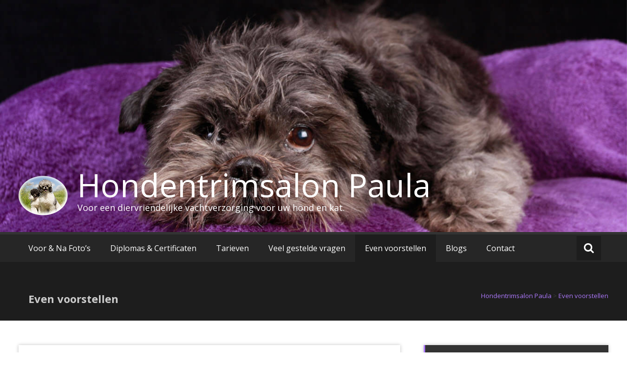

--- FILE ---
content_type: text/html; charset=UTF-8
request_url: https://hondentrimsalonpaula.nl/even-voorstellen/
body_size: 48181
content:
<!DOCTYPE html>
<html lang="nl-NL">
<head>
	<meta charset="UTF-8">
	<meta name="viewport" content="width=device-width, initial-scale=1">
	<link rel="profile" href="https://gmpg.org/xfn/11">

	<meta name='robots' content='index, follow, max-image-preview:large, max-snippet:-1, max-video-preview:-1' />

	<!-- This site is optimized with the Yoast SEO plugin v26.8 - https://yoast.com/product/yoast-seo-wordpress/ -->
	<title>Even voorstellen - Hondentrimsalon Paula Maassluis</title>
	<meta name="description" content="Paula is in het jaar 2000 begonnen met de opleiding hondentoiletteen in Bunnik en sindsdien dagelijks bezig met het knippen van honden en katten" />
	<link rel="canonical" href="https://hondentrimsalonpaula.nl/even-voorstellen/" />
	<meta property="og:locale" content="nl_NL" />
	<meta property="og:type" content="article" />
	<meta property="og:title" content="Even voorstellen - Hondentrimsalon Paula Maassluis" />
	<meta property="og:description" content="Paula is in het jaar 2000 begonnen met de opleiding hondentoiletteen in Bunnik en sindsdien dagelijks bezig met het knippen van honden en katten" />
	<meta property="og:url" content="https://hondentrimsalonpaula.nl/even-voorstellen/" />
	<meta property="og:site_name" content="Hondentrimsalon Paula" />
	<meta property="article:modified_time" content="2021-05-14T07:49:45+00:00" />
	<meta property="og:image" content="http://trimsalonpaula.nl/wp-content/uploads/2021/05/OudePandHondenTrimsalonPaula.jpeg" />
	<meta name="twitter:card" content="summary_large_image" />
	<meta name="twitter:label1" content="Geschatte leestijd" />
	<meta name="twitter:data1" content="1 minuut" />
	<script type="application/ld+json" class="yoast-schema-graph">{"@context":"https://schema.org","@graph":[{"@type":"WebPage","@id":"https://hondentrimsalonpaula.nl/even-voorstellen/","url":"https://hondentrimsalonpaula.nl/even-voorstellen/","name":"Even voorstellen - Hondentrimsalon Paula Maassluis","isPartOf":{"@id":"https://hondentrimsalonpaula.nl/#website"},"primaryImageOfPage":{"@id":"https://hondentrimsalonpaula.nl/even-voorstellen/#primaryimage"},"image":{"@id":"https://hondentrimsalonpaula.nl/even-voorstellen/#primaryimage"},"thumbnailUrl":"http://trimsalonpaula.nl/wp-content/uploads/2021/05/OudePandHondenTrimsalonPaula.jpeg","datePublished":"2021-05-09T09:44:40+00:00","dateModified":"2021-05-14T07:49:45+00:00","description":"Paula is in het jaar 2000 begonnen met de opleiding hondentoiletteen in Bunnik en sindsdien dagelijks bezig met het knippen van honden en katten","breadcrumb":{"@id":"https://hondentrimsalonpaula.nl/even-voorstellen/#breadcrumb"},"inLanguage":"nl-NL","potentialAction":[{"@type":"ReadAction","target":["https://hondentrimsalonpaula.nl/even-voorstellen/"]}]},{"@type":"ImageObject","inLanguage":"nl-NL","@id":"https://hondentrimsalonpaula.nl/even-voorstellen/#primaryimage","url":"http://trimsalonpaula.nl/wp-content/uploads/2021/05/OudePandHondenTrimsalonPaula.jpeg","contentUrl":"http://trimsalonpaula.nl/wp-content/uploads/2021/05/OudePandHondenTrimsalonPaula.jpeg"},{"@type":"BreadcrumbList","@id":"https://hondentrimsalonpaula.nl/even-voorstellen/#breadcrumb","itemListElement":[{"@type":"ListItem","position":1,"name":"Home","item":"https://hondentrimsalonpaula.nl/"},{"@type":"ListItem","position":2,"name":"Even voorstellen"}]},{"@type":"WebSite","@id":"https://hondentrimsalonpaula.nl/#website","url":"https://hondentrimsalonpaula.nl/","name":"Hondentrimsalon Paula","description":"Voor een diervriendelijke vachtverzorging voor uw hond en kat.","publisher":{"@id":"https://hondentrimsalonpaula.nl/#organization"},"potentialAction":[{"@type":"SearchAction","target":{"@type":"EntryPoint","urlTemplate":"https://hondentrimsalonpaula.nl/?s={search_term_string}"},"query-input":{"@type":"PropertyValueSpecification","valueRequired":true,"valueName":"search_term_string"}}],"inLanguage":"nl-NL"},{"@type":"Organization","@id":"https://hondentrimsalonpaula.nl/#organization","name":"Hondentrimsalon Paula","url":"https://hondentrimsalonpaula.nl/","logo":{"@type":"ImageObject","inLanguage":"nl-NL","@id":"https://hondentrimsalonpaula.nl/#/schema/logo/image/","url":"https://hondentrimsalonpaula.nl/wp-content/uploads/2021/05/Logo100x100.png","contentUrl":"https://hondentrimsalonpaula.nl/wp-content/uploads/2021/05/Logo100x100.png","width":100,"height":100,"caption":"Hondentrimsalon Paula"},"image":{"@id":"https://hondentrimsalonpaula.nl/#/schema/logo/image/"}}]}</script>
	<!-- / Yoast SEO plugin. -->


<link rel='dns-prefetch' href='//fonts.googleapis.com' />
<link rel="alternate" type="application/rss+xml" title="Hondentrimsalon Paula &raquo; feed" href="https://hondentrimsalonpaula.nl/feed/" />
<link rel="alternate" type="application/rss+xml" title="Hondentrimsalon Paula &raquo; reacties feed" href="https://hondentrimsalonpaula.nl/comments/feed/" />
<link rel="alternate" title="oEmbed (JSON)" type="application/json+oembed" href="https://hondentrimsalonpaula.nl/wp-json/oembed/1.0/embed?url=https%3A%2F%2Fhondentrimsalonpaula.nl%2Feven-voorstellen%2F" />
<link rel="alternate" title="oEmbed (XML)" type="text/xml+oembed" href="https://hondentrimsalonpaula.nl/wp-json/oembed/1.0/embed?url=https%3A%2F%2Fhondentrimsalonpaula.nl%2Feven-voorstellen%2F&#038;format=xml" />
<style id='wp-img-auto-sizes-contain-inline-css' type='text/css'>
img:is([sizes=auto i],[sizes^="auto," i]){contain-intrinsic-size:3000px 1500px}
/*# sourceURL=wp-img-auto-sizes-contain-inline-css */
</style>
<style id='wp-emoji-styles-inline-css' type='text/css'>

	img.wp-smiley, img.emoji {
		display: inline !important;
		border: none !important;
		box-shadow: none !important;
		height: 1em !important;
		width: 1em !important;
		margin: 0 0.07em !important;
		vertical-align: -0.1em !important;
		background: none !important;
		padding: 0 !important;
	}
/*# sourceURL=wp-emoji-styles-inline-css */
</style>
<style id='wp-block-library-inline-css' type='text/css'>
:root{--wp-block-synced-color:#7a00df;--wp-block-synced-color--rgb:122,0,223;--wp-bound-block-color:var(--wp-block-synced-color);--wp-editor-canvas-background:#ddd;--wp-admin-theme-color:#007cba;--wp-admin-theme-color--rgb:0,124,186;--wp-admin-theme-color-darker-10:#006ba1;--wp-admin-theme-color-darker-10--rgb:0,107,160.5;--wp-admin-theme-color-darker-20:#005a87;--wp-admin-theme-color-darker-20--rgb:0,90,135;--wp-admin-border-width-focus:2px}@media (min-resolution:192dpi){:root{--wp-admin-border-width-focus:1.5px}}.wp-element-button{cursor:pointer}:root .has-very-light-gray-background-color{background-color:#eee}:root .has-very-dark-gray-background-color{background-color:#313131}:root .has-very-light-gray-color{color:#eee}:root .has-very-dark-gray-color{color:#313131}:root .has-vivid-green-cyan-to-vivid-cyan-blue-gradient-background{background:linear-gradient(135deg,#00d084,#0693e3)}:root .has-purple-crush-gradient-background{background:linear-gradient(135deg,#34e2e4,#4721fb 50%,#ab1dfe)}:root .has-hazy-dawn-gradient-background{background:linear-gradient(135deg,#faaca8,#dad0ec)}:root .has-subdued-olive-gradient-background{background:linear-gradient(135deg,#fafae1,#67a671)}:root .has-atomic-cream-gradient-background{background:linear-gradient(135deg,#fdd79a,#004a59)}:root .has-nightshade-gradient-background{background:linear-gradient(135deg,#330968,#31cdcf)}:root .has-midnight-gradient-background{background:linear-gradient(135deg,#020381,#2874fc)}:root{--wp--preset--font-size--normal:16px;--wp--preset--font-size--huge:42px}.has-regular-font-size{font-size:1em}.has-larger-font-size{font-size:2.625em}.has-normal-font-size{font-size:var(--wp--preset--font-size--normal)}.has-huge-font-size{font-size:var(--wp--preset--font-size--huge)}.has-text-align-center{text-align:center}.has-text-align-left{text-align:left}.has-text-align-right{text-align:right}.has-fit-text{white-space:nowrap!important}#end-resizable-editor-section{display:none}.aligncenter{clear:both}.items-justified-left{justify-content:flex-start}.items-justified-center{justify-content:center}.items-justified-right{justify-content:flex-end}.items-justified-space-between{justify-content:space-between}.screen-reader-text{border:0;clip-path:inset(50%);height:1px;margin:-1px;overflow:hidden;padding:0;position:absolute;width:1px;word-wrap:normal!important}.screen-reader-text:focus{background-color:#ddd;clip-path:none;color:#444;display:block;font-size:1em;height:auto;left:5px;line-height:normal;padding:15px 23px 14px;text-decoration:none;top:5px;width:auto;z-index:100000}html :where(.has-border-color){border-style:solid}html :where([style*=border-top-color]){border-top-style:solid}html :where([style*=border-right-color]){border-right-style:solid}html :where([style*=border-bottom-color]){border-bottom-style:solid}html :where([style*=border-left-color]){border-left-style:solid}html :where([style*=border-width]){border-style:solid}html :where([style*=border-top-width]){border-top-style:solid}html :where([style*=border-right-width]){border-right-style:solid}html :where([style*=border-bottom-width]){border-bottom-style:solid}html :where([style*=border-left-width]){border-left-style:solid}html :where(img[class*=wp-image-]){height:auto;max-width:100%}:where(figure){margin:0 0 1em}html :where(.is-position-sticky){--wp-admin--admin-bar--position-offset:var(--wp-admin--admin-bar--height,0px)}@media screen and (max-width:600px){html :where(.is-position-sticky){--wp-admin--admin-bar--position-offset:0px}}

/*# sourceURL=wp-block-library-inline-css */
</style><style id='wp-block-image-inline-css' type='text/css'>
.wp-block-image>a,.wp-block-image>figure>a{display:inline-block}.wp-block-image img{box-sizing:border-box;height:auto;max-width:100%;vertical-align:bottom}@media not (prefers-reduced-motion){.wp-block-image img.hide{visibility:hidden}.wp-block-image img.show{animation:show-content-image .4s}}.wp-block-image[style*=border-radius] img,.wp-block-image[style*=border-radius]>a{border-radius:inherit}.wp-block-image.has-custom-border img{box-sizing:border-box}.wp-block-image.aligncenter{text-align:center}.wp-block-image.alignfull>a,.wp-block-image.alignwide>a{width:100%}.wp-block-image.alignfull img,.wp-block-image.alignwide img{height:auto;width:100%}.wp-block-image .aligncenter,.wp-block-image .alignleft,.wp-block-image .alignright,.wp-block-image.aligncenter,.wp-block-image.alignleft,.wp-block-image.alignright{display:table}.wp-block-image .aligncenter>figcaption,.wp-block-image .alignleft>figcaption,.wp-block-image .alignright>figcaption,.wp-block-image.aligncenter>figcaption,.wp-block-image.alignleft>figcaption,.wp-block-image.alignright>figcaption{caption-side:bottom;display:table-caption}.wp-block-image .alignleft{float:left;margin:.5em 1em .5em 0}.wp-block-image .alignright{float:right;margin:.5em 0 .5em 1em}.wp-block-image .aligncenter{margin-left:auto;margin-right:auto}.wp-block-image :where(figcaption){margin-bottom:1em;margin-top:.5em}.wp-block-image.is-style-circle-mask img{border-radius:9999px}@supports ((-webkit-mask-image:none) or (mask-image:none)) or (-webkit-mask-image:none){.wp-block-image.is-style-circle-mask img{border-radius:0;-webkit-mask-image:url('data:image/svg+xml;utf8,<svg viewBox="0 0 100 100" xmlns="http://www.w3.org/2000/svg"><circle cx="50" cy="50" r="50"/></svg>');mask-image:url('data:image/svg+xml;utf8,<svg viewBox="0 0 100 100" xmlns="http://www.w3.org/2000/svg"><circle cx="50" cy="50" r="50"/></svg>');mask-mode:alpha;-webkit-mask-position:center;mask-position:center;-webkit-mask-repeat:no-repeat;mask-repeat:no-repeat;-webkit-mask-size:contain;mask-size:contain}}:root :where(.wp-block-image.is-style-rounded img,.wp-block-image .is-style-rounded img){border-radius:9999px}.wp-block-image figure{margin:0}.wp-lightbox-container{display:flex;flex-direction:column;position:relative}.wp-lightbox-container img{cursor:zoom-in}.wp-lightbox-container img:hover+button{opacity:1}.wp-lightbox-container button{align-items:center;backdrop-filter:blur(16px) saturate(180%);background-color:#5a5a5a40;border:none;border-radius:4px;cursor:zoom-in;display:flex;height:20px;justify-content:center;opacity:0;padding:0;position:absolute;right:16px;text-align:center;top:16px;width:20px;z-index:100}@media not (prefers-reduced-motion){.wp-lightbox-container button{transition:opacity .2s ease}}.wp-lightbox-container button:focus-visible{outline:3px auto #5a5a5a40;outline:3px auto -webkit-focus-ring-color;outline-offset:3px}.wp-lightbox-container button:hover{cursor:pointer;opacity:1}.wp-lightbox-container button:focus{opacity:1}.wp-lightbox-container button:focus,.wp-lightbox-container button:hover,.wp-lightbox-container button:not(:hover):not(:active):not(.has-background){background-color:#5a5a5a40;border:none}.wp-lightbox-overlay{box-sizing:border-box;cursor:zoom-out;height:100vh;left:0;overflow:hidden;position:fixed;top:0;visibility:hidden;width:100%;z-index:100000}.wp-lightbox-overlay .close-button{align-items:center;cursor:pointer;display:flex;justify-content:center;min-height:40px;min-width:40px;padding:0;position:absolute;right:calc(env(safe-area-inset-right) + 16px);top:calc(env(safe-area-inset-top) + 16px);z-index:5000000}.wp-lightbox-overlay .close-button:focus,.wp-lightbox-overlay .close-button:hover,.wp-lightbox-overlay .close-button:not(:hover):not(:active):not(.has-background){background:none;border:none}.wp-lightbox-overlay .lightbox-image-container{height:var(--wp--lightbox-container-height);left:50%;overflow:hidden;position:absolute;top:50%;transform:translate(-50%,-50%);transform-origin:top left;width:var(--wp--lightbox-container-width);z-index:9999999999}.wp-lightbox-overlay .wp-block-image{align-items:center;box-sizing:border-box;display:flex;height:100%;justify-content:center;margin:0;position:relative;transform-origin:0 0;width:100%;z-index:3000000}.wp-lightbox-overlay .wp-block-image img{height:var(--wp--lightbox-image-height);min-height:var(--wp--lightbox-image-height);min-width:var(--wp--lightbox-image-width);width:var(--wp--lightbox-image-width)}.wp-lightbox-overlay .wp-block-image figcaption{display:none}.wp-lightbox-overlay button{background:none;border:none}.wp-lightbox-overlay .scrim{background-color:#fff;height:100%;opacity:.9;position:absolute;width:100%;z-index:2000000}.wp-lightbox-overlay.active{visibility:visible}@media not (prefers-reduced-motion){.wp-lightbox-overlay.active{animation:turn-on-visibility .25s both}.wp-lightbox-overlay.active img{animation:turn-on-visibility .35s both}.wp-lightbox-overlay.show-closing-animation:not(.active){animation:turn-off-visibility .35s both}.wp-lightbox-overlay.show-closing-animation:not(.active) img{animation:turn-off-visibility .25s both}.wp-lightbox-overlay.zoom.active{animation:none;opacity:1;visibility:visible}.wp-lightbox-overlay.zoom.active .lightbox-image-container{animation:lightbox-zoom-in .4s}.wp-lightbox-overlay.zoom.active .lightbox-image-container img{animation:none}.wp-lightbox-overlay.zoom.active .scrim{animation:turn-on-visibility .4s forwards}.wp-lightbox-overlay.zoom.show-closing-animation:not(.active){animation:none}.wp-lightbox-overlay.zoom.show-closing-animation:not(.active) .lightbox-image-container{animation:lightbox-zoom-out .4s}.wp-lightbox-overlay.zoom.show-closing-animation:not(.active) .lightbox-image-container img{animation:none}.wp-lightbox-overlay.zoom.show-closing-animation:not(.active) .scrim{animation:turn-off-visibility .4s forwards}}@keyframes show-content-image{0%{visibility:hidden}99%{visibility:hidden}to{visibility:visible}}@keyframes turn-on-visibility{0%{opacity:0}to{opacity:1}}@keyframes turn-off-visibility{0%{opacity:1;visibility:visible}99%{opacity:0;visibility:visible}to{opacity:0;visibility:hidden}}@keyframes lightbox-zoom-in{0%{transform:translate(calc((-100vw + var(--wp--lightbox-scrollbar-width))/2 + var(--wp--lightbox-initial-left-position)),calc(-50vh + var(--wp--lightbox-initial-top-position))) scale(var(--wp--lightbox-scale))}to{transform:translate(-50%,-50%) scale(1)}}@keyframes lightbox-zoom-out{0%{transform:translate(-50%,-50%) scale(1);visibility:visible}99%{visibility:visible}to{transform:translate(calc((-100vw + var(--wp--lightbox-scrollbar-width))/2 + var(--wp--lightbox-initial-left-position)),calc(-50vh + var(--wp--lightbox-initial-top-position))) scale(var(--wp--lightbox-scale));visibility:hidden}}
/*# sourceURL=https://hondentrimsalonpaula.nl/wp-includes/blocks/image/style.min.css */
</style>
<style id='wp-block-paragraph-inline-css' type='text/css'>
.is-small-text{font-size:.875em}.is-regular-text{font-size:1em}.is-large-text{font-size:2.25em}.is-larger-text{font-size:3em}.has-drop-cap:not(:focus):first-letter{float:left;font-size:8.4em;font-style:normal;font-weight:100;line-height:.68;margin:.05em .1em 0 0;text-transform:uppercase}body.rtl .has-drop-cap:not(:focus):first-letter{float:none;margin-left:.1em}p.has-drop-cap.has-background{overflow:hidden}:root :where(p.has-background){padding:1.25em 2.375em}:where(p.has-text-color:not(.has-link-color)) a{color:inherit}p.has-text-align-left[style*="writing-mode:vertical-lr"],p.has-text-align-right[style*="writing-mode:vertical-rl"]{rotate:180deg}
/*# sourceURL=https://hondentrimsalonpaula.nl/wp-includes/blocks/paragraph/style.min.css */
</style>
<style id='global-styles-inline-css' type='text/css'>
:root{--wp--preset--aspect-ratio--square: 1;--wp--preset--aspect-ratio--4-3: 4/3;--wp--preset--aspect-ratio--3-4: 3/4;--wp--preset--aspect-ratio--3-2: 3/2;--wp--preset--aspect-ratio--2-3: 2/3;--wp--preset--aspect-ratio--16-9: 16/9;--wp--preset--aspect-ratio--9-16: 9/16;--wp--preset--color--black: #000000;--wp--preset--color--cyan-bluish-gray: #abb8c3;--wp--preset--color--white: #ffffff;--wp--preset--color--pale-pink: #f78da7;--wp--preset--color--vivid-red: #cf2e2e;--wp--preset--color--luminous-vivid-orange: #ff6900;--wp--preset--color--luminous-vivid-amber: #fcb900;--wp--preset--color--light-green-cyan: #7bdcb5;--wp--preset--color--vivid-green-cyan: #00d084;--wp--preset--color--pale-cyan-blue: #8ed1fc;--wp--preset--color--vivid-cyan-blue: #0693e3;--wp--preset--color--vivid-purple: #9b51e0;--wp--preset--gradient--vivid-cyan-blue-to-vivid-purple: linear-gradient(135deg,rgb(6,147,227) 0%,rgb(155,81,224) 100%);--wp--preset--gradient--light-green-cyan-to-vivid-green-cyan: linear-gradient(135deg,rgb(122,220,180) 0%,rgb(0,208,130) 100%);--wp--preset--gradient--luminous-vivid-amber-to-luminous-vivid-orange: linear-gradient(135deg,rgb(252,185,0) 0%,rgb(255,105,0) 100%);--wp--preset--gradient--luminous-vivid-orange-to-vivid-red: linear-gradient(135deg,rgb(255,105,0) 0%,rgb(207,46,46) 100%);--wp--preset--gradient--very-light-gray-to-cyan-bluish-gray: linear-gradient(135deg,rgb(238,238,238) 0%,rgb(169,184,195) 100%);--wp--preset--gradient--cool-to-warm-spectrum: linear-gradient(135deg,rgb(74,234,220) 0%,rgb(151,120,209) 20%,rgb(207,42,186) 40%,rgb(238,44,130) 60%,rgb(251,105,98) 80%,rgb(254,248,76) 100%);--wp--preset--gradient--blush-light-purple: linear-gradient(135deg,rgb(255,206,236) 0%,rgb(152,150,240) 100%);--wp--preset--gradient--blush-bordeaux: linear-gradient(135deg,rgb(254,205,165) 0%,rgb(254,45,45) 50%,rgb(107,0,62) 100%);--wp--preset--gradient--luminous-dusk: linear-gradient(135deg,rgb(255,203,112) 0%,rgb(199,81,192) 50%,rgb(65,88,208) 100%);--wp--preset--gradient--pale-ocean: linear-gradient(135deg,rgb(255,245,203) 0%,rgb(182,227,212) 50%,rgb(51,167,181) 100%);--wp--preset--gradient--electric-grass: linear-gradient(135deg,rgb(202,248,128) 0%,rgb(113,206,126) 100%);--wp--preset--gradient--midnight: linear-gradient(135deg,rgb(2,3,129) 0%,rgb(40,116,252) 100%);--wp--preset--font-size--small: 13px;--wp--preset--font-size--medium: 20px;--wp--preset--font-size--large: 36px;--wp--preset--font-size--x-large: 42px;--wp--preset--spacing--20: 0.44rem;--wp--preset--spacing--30: 0.67rem;--wp--preset--spacing--40: 1rem;--wp--preset--spacing--50: 1.5rem;--wp--preset--spacing--60: 2.25rem;--wp--preset--spacing--70: 3.38rem;--wp--preset--spacing--80: 5.06rem;--wp--preset--shadow--natural: 6px 6px 9px rgba(0, 0, 0, 0.2);--wp--preset--shadow--deep: 12px 12px 50px rgba(0, 0, 0, 0.4);--wp--preset--shadow--sharp: 6px 6px 0px rgba(0, 0, 0, 0.2);--wp--preset--shadow--outlined: 6px 6px 0px -3px rgb(255, 255, 255), 6px 6px rgb(0, 0, 0);--wp--preset--shadow--crisp: 6px 6px 0px rgb(0, 0, 0);}:where(.is-layout-flex){gap: 0.5em;}:where(.is-layout-grid){gap: 0.5em;}body .is-layout-flex{display: flex;}.is-layout-flex{flex-wrap: wrap;align-items: center;}.is-layout-flex > :is(*, div){margin: 0;}body .is-layout-grid{display: grid;}.is-layout-grid > :is(*, div){margin: 0;}:where(.wp-block-columns.is-layout-flex){gap: 2em;}:where(.wp-block-columns.is-layout-grid){gap: 2em;}:where(.wp-block-post-template.is-layout-flex){gap: 1.25em;}:where(.wp-block-post-template.is-layout-grid){gap: 1.25em;}.has-black-color{color: var(--wp--preset--color--black) !important;}.has-cyan-bluish-gray-color{color: var(--wp--preset--color--cyan-bluish-gray) !important;}.has-white-color{color: var(--wp--preset--color--white) !important;}.has-pale-pink-color{color: var(--wp--preset--color--pale-pink) !important;}.has-vivid-red-color{color: var(--wp--preset--color--vivid-red) !important;}.has-luminous-vivid-orange-color{color: var(--wp--preset--color--luminous-vivid-orange) !important;}.has-luminous-vivid-amber-color{color: var(--wp--preset--color--luminous-vivid-amber) !important;}.has-light-green-cyan-color{color: var(--wp--preset--color--light-green-cyan) !important;}.has-vivid-green-cyan-color{color: var(--wp--preset--color--vivid-green-cyan) !important;}.has-pale-cyan-blue-color{color: var(--wp--preset--color--pale-cyan-blue) !important;}.has-vivid-cyan-blue-color{color: var(--wp--preset--color--vivid-cyan-blue) !important;}.has-vivid-purple-color{color: var(--wp--preset--color--vivid-purple) !important;}.has-black-background-color{background-color: var(--wp--preset--color--black) !important;}.has-cyan-bluish-gray-background-color{background-color: var(--wp--preset--color--cyan-bluish-gray) !important;}.has-white-background-color{background-color: var(--wp--preset--color--white) !important;}.has-pale-pink-background-color{background-color: var(--wp--preset--color--pale-pink) !important;}.has-vivid-red-background-color{background-color: var(--wp--preset--color--vivid-red) !important;}.has-luminous-vivid-orange-background-color{background-color: var(--wp--preset--color--luminous-vivid-orange) !important;}.has-luminous-vivid-amber-background-color{background-color: var(--wp--preset--color--luminous-vivid-amber) !important;}.has-light-green-cyan-background-color{background-color: var(--wp--preset--color--light-green-cyan) !important;}.has-vivid-green-cyan-background-color{background-color: var(--wp--preset--color--vivid-green-cyan) !important;}.has-pale-cyan-blue-background-color{background-color: var(--wp--preset--color--pale-cyan-blue) !important;}.has-vivid-cyan-blue-background-color{background-color: var(--wp--preset--color--vivid-cyan-blue) !important;}.has-vivid-purple-background-color{background-color: var(--wp--preset--color--vivid-purple) !important;}.has-black-border-color{border-color: var(--wp--preset--color--black) !important;}.has-cyan-bluish-gray-border-color{border-color: var(--wp--preset--color--cyan-bluish-gray) !important;}.has-white-border-color{border-color: var(--wp--preset--color--white) !important;}.has-pale-pink-border-color{border-color: var(--wp--preset--color--pale-pink) !important;}.has-vivid-red-border-color{border-color: var(--wp--preset--color--vivid-red) !important;}.has-luminous-vivid-orange-border-color{border-color: var(--wp--preset--color--luminous-vivid-orange) !important;}.has-luminous-vivid-amber-border-color{border-color: var(--wp--preset--color--luminous-vivid-amber) !important;}.has-light-green-cyan-border-color{border-color: var(--wp--preset--color--light-green-cyan) !important;}.has-vivid-green-cyan-border-color{border-color: var(--wp--preset--color--vivid-green-cyan) !important;}.has-pale-cyan-blue-border-color{border-color: var(--wp--preset--color--pale-cyan-blue) !important;}.has-vivid-cyan-blue-border-color{border-color: var(--wp--preset--color--vivid-cyan-blue) !important;}.has-vivid-purple-border-color{border-color: var(--wp--preset--color--vivid-purple) !important;}.has-vivid-cyan-blue-to-vivid-purple-gradient-background{background: var(--wp--preset--gradient--vivid-cyan-blue-to-vivid-purple) !important;}.has-light-green-cyan-to-vivid-green-cyan-gradient-background{background: var(--wp--preset--gradient--light-green-cyan-to-vivid-green-cyan) !important;}.has-luminous-vivid-amber-to-luminous-vivid-orange-gradient-background{background: var(--wp--preset--gradient--luminous-vivid-amber-to-luminous-vivid-orange) !important;}.has-luminous-vivid-orange-to-vivid-red-gradient-background{background: var(--wp--preset--gradient--luminous-vivid-orange-to-vivid-red) !important;}.has-very-light-gray-to-cyan-bluish-gray-gradient-background{background: var(--wp--preset--gradient--very-light-gray-to-cyan-bluish-gray) !important;}.has-cool-to-warm-spectrum-gradient-background{background: var(--wp--preset--gradient--cool-to-warm-spectrum) !important;}.has-blush-light-purple-gradient-background{background: var(--wp--preset--gradient--blush-light-purple) !important;}.has-blush-bordeaux-gradient-background{background: var(--wp--preset--gradient--blush-bordeaux) !important;}.has-luminous-dusk-gradient-background{background: var(--wp--preset--gradient--luminous-dusk) !important;}.has-pale-ocean-gradient-background{background: var(--wp--preset--gradient--pale-ocean) !important;}.has-electric-grass-gradient-background{background: var(--wp--preset--gradient--electric-grass) !important;}.has-midnight-gradient-background{background: var(--wp--preset--gradient--midnight) !important;}.has-small-font-size{font-size: var(--wp--preset--font-size--small) !important;}.has-medium-font-size{font-size: var(--wp--preset--font-size--medium) !important;}.has-large-font-size{font-size: var(--wp--preset--font-size--large) !important;}.has-x-large-font-size{font-size: var(--wp--preset--font-size--x-large) !important;}
/*# sourceURL=global-styles-inline-css */
</style>

<style id='classic-theme-styles-inline-css' type='text/css'>
/*! This file is auto-generated */
.wp-block-button__link{color:#fff;background-color:#32373c;border-radius:9999px;box-shadow:none;text-decoration:none;padding:calc(.667em + 2px) calc(1.333em + 2px);font-size:1.125em}.wp-block-file__button{background:#32373c;color:#fff;text-decoration:none}
/*# sourceURL=/wp-includes/css/classic-themes.min.css */
</style>
<link rel='stylesheet' id='dashicons-css' href='https://hondentrimsalonpaula.nl/wp-includes/css/dashicons.min.css?ver=6.9' type='text/css' media='all' />
<link rel='stylesheet' id='everest-forms-general-css' href='https://hondentrimsalonpaula.nl/wp-content/plugins/everest-forms/assets/css/everest-forms.css?ver=3.4.1' type='text/css' media='all' />
<link rel='stylesheet' id='jquery-intl-tel-input-css' href='https://hondentrimsalonpaula.nl/wp-content/plugins/everest-forms/assets/css/intlTelInput.css?ver=3.4.1' type='text/css' media='all' />
<link rel='stylesheet' id='masonic-style-css' href='https://hondentrimsalonpaula.nl/wp-content/themes/masonic/style.css?ver=6.9' type='text/css' media='all' />
<link rel='stylesheet' id='masonic-google-fonts-css' href='//fonts.googleapis.com/css?family=Open+Sans%3A400%2C300italic%2C700&#038;display=swap&#038;ver=6.9' type='text/css' media='all' />
<link rel='stylesheet' id='masonic-font-awesome-css' href='https://hondentrimsalonpaula.nl/wp-content/themes/masonic/font-awesome/css/font-awesome.min.css?ver=6.9' type='text/css' media='all' />
<!--n2css--><!--n2js--><script type="text/javascript" src="https://hondentrimsalonpaula.nl/wp-content/plugins/strato-assistant/js/cookies.js?ver=6.9" id="strato-assistant-wp-cookies-js"></script>
<script type="text/javascript" src="https://hondentrimsalonpaula.nl/wp-includes/js/jquery/jquery.min.js?ver=3.7.1" id="jquery-core-js"></script>
<script type="text/javascript" src="https://hondentrimsalonpaula.nl/wp-includes/js/jquery/jquery-migrate.min.js?ver=3.4.1" id="jquery-migrate-js"></script>
<link rel="https://api.w.org/" href="https://hondentrimsalonpaula.nl/wp-json/" /><link rel="alternate" title="JSON" type="application/json" href="https://hondentrimsalonpaula.nl/wp-json/wp/v2/pages/137" /><link rel="EditURI" type="application/rsd+xml" title="RSD" href="https://hondentrimsalonpaula.nl/xmlrpc.php?rsd" />
<meta name="generator" content="WordPress 6.9" />
<meta name="generator" content="Everest Forms 3.4.1" />
<link rel='shortlink' href='https://hondentrimsalonpaula.nl/?p=137' />
   <style type="text/css">
	     blockquote { border-left: 2px solid #ad79fc; }
           .post-header .entry-author, .post-header .entry-standard, .post-header .entry-date, .post-header .entry-tag { color: #ad79fc; }
           .entry-author, .entry-standard, .entry-date { color: #ad79fc; }
           a:hover { color: #ad79fc; }
           .widget_recent_entries li:before, .widget_recent_comments li:before { color: #ad79fc; }
           .underline { background: none repeat scroll 0 0 #ad79fc; }
           .widget-title { border-left: 3px solid #ad79fc; }
           .sticky { border: 1px solid #ad79fc; }
           .footer-background { border-top: 5px solid #ad79fc; }
           .site-title a:hover { color: #ad79fc; }
           button, input[type="button"], input[type="reset"], input[type="submit"] { background: none repeat scroll 0 0 #ad79fc; }
           .breadcrums span { color: #ad79fc; }
           .button:hover { color: #ad79fc; }
           .catagory-type a:hover { color: #ad79fc; }
           .copyright a span { color: #ad79fc; }
           button:hover, input[type="button"]:hover, input[type="reset"]:hover, input[type="submit"]:hover { color: #ad79fc; }
           .widget_rss li a:hover { color: #ad79fc; }
           @media screen and (max-width: 768px) { nav li:hover ul li a:hover, nav li a:hover { background: #ad79fc; } }
           .entry-date a .entry-date:hover { color: #ad79fc; }
           .wp-pagenavi a, .wp-pagenavi span { border: 1px solid #ad79fc; }
           </style>
         <style type="text/css">
                  .site-title a,
            .site-description {
               color: #ffffff;
            }
            </style>
      <link rel="icon" href="https://hondentrimsalonpaula.nl/wp-content/uploads/2021/05/cropped-LogoPaula-32x32.jpeg" sizes="32x32" />
<link rel="icon" href="https://hondentrimsalonpaula.nl/wp-content/uploads/2021/05/cropped-LogoPaula-192x192.jpeg" sizes="192x192" />
<link rel="apple-touch-icon" href="https://hondentrimsalonpaula.nl/wp-content/uploads/2021/05/cropped-LogoPaula-180x180.jpeg" />
<meta name="msapplication-TileImage" content="https://hondentrimsalonpaula.nl/wp-content/uploads/2021/05/cropped-LogoPaula-270x270.jpeg" />
		<style type="text/css" id="wp-custom-css">
			.button {
	color:#8f018c;
}
.tg-one-third p a {
		color:#ad79fc;
}
.angled-background{
	display:none
}
.copyright{
	display:none
}

.underline{
	display:none
}		</style>
		</head>

<body class="wp-singular page-template-default page page-id-137 wp-custom-logo wp-theme-masonic everest-forms-no-js">


<div id="page" class="hfeed site">
	<a class="skip-link screen-reader-text" href="#container">Ga naar de inhoud</a>

	<header id="masthead" class="site-header clear">

		<div class="header-image">
			<div id="wp-custom-header" class="wp-custom-header"><figure><img src="https://hondentrimsalonpaula.nl/wp-content/uploads/2021/05/DiegoBesteHondTerWereldRIP.jpg" width="1350" height="500" alt="Hondentrimsalon Paula"><div class="angled-background"></div></figure></div>		</div> <!-- .header-image -->

		<div class="site-branding clear">
			<div class="wrapper site-header-text clear">

				<div class="logo-img-holder ">

					<a href="https://hondentrimsalonpaula.nl/" class="custom-logo-link" rel="home"><img width="100" height="100" src="https://hondentrimsalonpaula.nl/wp-content/uploads/2021/05/Logo100x100.png" class="custom-logo" alt="Hondentrimsalon Paula" decoding="async" /></a>				</div>

				<div class="main-header">
											<h3 class="site-title">
							<a href="https://hondentrimsalonpaula.nl/" rel="home">Hondentrimsalon Paula</a>
						</h3>
																<p class="site-description">Voor een diervriendelijke vachtverzorging voor uw hond en kat.</p>
									</div>
			</div>
		</div><!-- .site-branding -->

		<nav class="navigation clear" id="site-navigation">
			<input type="checkbox" id="masonic-toggle" name="masonic-toggle" />
			<label for="masonic-toggle" id="masonic-toggle-label" class="fa fa-navicon fa-2x"></label>
			<div class="wrapper clear" id="masonic">
				<ul id="menu-primary-menu" class="menu nav-menu wrapper clear"><li id="menu-item-499" class="menu-item menu-item-type-custom menu-item-object-custom menu-item-has-children menu-item-499"><a href="#">Voor &#038; Na Foto&#8217;s</a>
<ul class="sub-menu">
	<li id="menu-item-497" class="menu-item menu-item-type-post_type menu-item-object-post menu-item-497"><a href="https://hondentrimsalonpaula.nl/voor-en-na-fotos-i/getrimde-honden/">Voor &#038; Na: Geplukt</a></li>
	<li id="menu-item-498" class="menu-item menu-item-type-post_type menu-item-object-post menu-item-498"><a href="https://hondentrimsalonpaula.nl/voor-en-na-fotos-i/hand-geknipt/">Voor &#038; Na: Hand geknipt</a></li>
	<li id="menu-item-495" class="menu-item menu-item-type-post_type menu-item-object-post menu-item-495"><a href="https://hondentrimsalonpaula.nl/voor-en-na-fotos-i/voor-en-na-fotos-ii/">Voor &#038; Na: De leukste!</a></li>
</ul>
</li>
<li id="menu-item-496" class="menu-item menu-item-type-post_type menu-item-object-post menu-item-496"><a href="https://hondentrimsalonpaula.nl/overige-informatie/diplomas-certificaten/">Diplomas &#038; Certificaten</a></li>
<li id="menu-item-171" class="menu-item menu-item-type-post_type menu-item-object-page menu-item-171"><a href="https://hondentrimsalonpaula.nl/tarieven/">Tarieven</a></li>
<li id="menu-item-302" class="menu-item menu-item-type-post_type menu-item-object-page menu-item-has-children menu-item-302"><a href="https://hondentrimsalonpaula.nl/veel-gestelde-vragen/">Veel gestelde vragen</a>
<ul class="sub-menu">
	<li id="menu-item-411" class="menu-item menu-item-type-post_type menu-item-object-page menu-item-411"><a href="https://hondentrimsalonpaula.nl/wat-voor-trimbehandeling-is-beste-voor-uw-hond/">Trimbehandeling op maat</a></li>
	<li id="menu-item-412" class="menu-item menu-item-type-post_type menu-item-object-page menu-item-412"><a href="https://hondentrimsalonpaula.nl/puppys-uurtje/">Puppy’s eerste bezoek aan de kapper</a></li>
	<li id="menu-item-410" class="menu-item menu-item-type-post_type menu-item-object-page menu-item-410"><a href="https://hondentrimsalonpaula.nl/nieuwbouw-trimsalon/">Nieuwbouw Trimsalon</a></li>
</ul>
</li>
<li id="menu-item-173" class="menu-item menu-item-type-post_type menu-item-object-page current-menu-item page_item page-item-137 current_page_item menu-item-173"><a href="https://hondentrimsalonpaula.nl/even-voorstellen/" aria-current="page">Even voorstellen</a></li>
<li id="menu-item-325" class="menu-item menu-item-type-custom menu-item-object-custom menu-item-325"><a href="/category/alles/">Blogs</a></li>
<li id="menu-item-126" class="menu-item menu-item-type-post_type menu-item-object-page menu-item-126"><a href="https://hondentrimsalonpaula.nl/contact/">Contact</a></li>
</ul>									<div id="sb-search" class="sb-search">
						<span class="sb-icon-search"><i class="fa fa-search"></i></span>
					</div>
							</div>
							<div id="sb-search-res" class="sb-search-res">
					<span class="sb-icon-search"><i class="fa fa-search"></i></span>
				</div>
					</nav><!-- #site-navigation -->

		<div class="inner-wrap masonic-search-toggle">
			
<form role="search" method="get" class="searchform clear" action="https://hondentrimsalonpaula.nl/">
   <div class="masonic-search">
      <label class="screen-reader-text">Zoek naar:</label>
      <input type="text" value="" name="s" placeholder="Type en druk op enter..." />
   </div>
</form>		</div>

					<div class="blog-header clear">
				<article class="wrapper">
					<div class="blog-site-title">
																					<h1>Even voorstellen</h1>
																		</div>

											<div class="breadcrums" xmlns:v="http://rdf.data-vocabulary.org/#">
							<span property="itemListElement" typeof="ListItem"><a property="item" typeof="WebPage" title="Ga naar Hondentrimsalon Paula." href="https://hondentrimsalonpaula.nl" class="home" ><span property="name">Hondentrimsalon Paula</span></a><meta property="position" content="1"></span> &gt; <span property="itemListElement" typeof="ListItem"><span property="name" class="post post-page current-item">Even voorstellen</span><meta property="url" content="https://hondentrimsalonpaula.nl/even-voorstellen/"><meta property="position" content="2"></span>						</div>
					
				</article>
			</div>
			</header><!-- #masthead -->

<div class="site-content">
   <div id="container" class="wrapper clear">
      <div class="primary">

         
            
<article id="post-137" class="blog-post post-137 page type-page status-publish hentry">

   <div class="entry-content">
      <div class="underline"></div>
      <hr>
      
<figure class="wp-block-image size-large"><img decoding="async" width="950" height="602" src="http://trimsalonpaula.nl/wp-content/uploads/2021/05/OudePandHondenTrimsalonPaula.jpeg" alt="" class="wp-image-138" srcset="https://hondentrimsalonpaula.nl/wp-content/uploads/2021/05/OudePandHondenTrimsalonPaula.jpeg 950w, https://hondentrimsalonpaula.nl/wp-content/uploads/2021/05/OudePandHondenTrimsalonPaula-300x190.jpeg 300w, https://hondentrimsalonpaula.nl/wp-content/uploads/2021/05/OudePandHondenTrimsalonPaula-768x487.jpeg 768w" sizes="(max-width: 950px) 100vw, 950px" /></figure>



<p>Paula is in het jaar 2000 begonnen met de opleiding hondentoiletteen in Bunnik.</p>



<p>Om de theorie in de praktijk te brengen heeft Paula stage gelopen in een trimsalon in Den Haag.In 2003 was het dan zover om een diploma overhandigd te krijgen.</p>



<p>Na 3 jaar nog te werken bij een trimster in Maassluis. Werd het eindelijk tijd voor een eigen trimsalon die Paula startte in Delft.Na 8 jaar in Delft te hebben getrimd is Paula toch weer in 2013 in Maassluis gaan trimmen daar waar ze toen is begonnen het was haar wens om ooit in Maassluis haar trimsalon te starten en nu is het zover om helemaal voor Maassluis te gaan . Het was altijd een droom om een eigen bedrijf te beginnen en die was toen eindelijk uitgekomen&#8221; aldus Paula</p>



<p>Wij hopen dat u plezier heeft in het bladeren van onze website. Mocht u nog vragen hebben die niet beantwoord konden worden op de website. Kunt u ons natuurlijk altijd bellen of mailen.</p>



<p>Graag zien we u terug in onze trimsalon</p>
         </div><!-- .entry-content -->

</article><!-- #post-## -->
            
               </div>
      
<div class="secondary">
   <aside id="text-3" class="blog-post widget widget_text"><div class="widget-title"><h3>Contact Opnemen?</h3></div>			<div class="textwidget"><p>Voor een diervriendelijke vachtverzorging van uw  hond en kat.</p>
<p><strong> Wij zijn gevestigd aan de</strong><br />
Jan Steenstraat 31<br />
3141HA Maassluis</p>
<p>📞 <a href="tel:0655928028">06-55-92-80-28</a>      <img loading="lazy" decoding="async" class="size-full wp-image-253 alignright" src="https://hondentrimsalonpaula.nl/wp-content/uploads/2021/05/Logo100x100.png" alt="" width="100" height="100" /><br />
✉<a href="mailto:trimsalonpaula@gmail.com"> trimsalonpaula@gmail.com</a></p>
</div>
		</aside></div>   </div><!-- #container -->
</div><!-- .site-content -->


</div><!-- #page -->
<footer class="footer-background">
   <div class="footer-content wrapper clear">
      <div class="clear">
                     <div class="tg-one-third">
               
		<aside id="recent-posts-8" class="widget widget_recent_entries">
		<div class="widget-title"><h3>Recente berichten</h3></div>
		<ul>
											<li>
					<a href="https://hondentrimsalonpaula.nl/uncategorized/fotos-van-vroeger/">Foto&#8217;s van vroeger</a>
									</li>
											<li>
					<a href="https://hondentrimsalonpaula.nl/voor-en-na-fotos-i/voor-en-na-fotos-ii/">Voor &#038; Na: De leukste!</a>
									</li>
											<li>
					<a href="https://hondentrimsalonpaula.nl/overige-informatie/ectoparasieten-wormen/">Ectoparasieten &#038; Wormen</a>
									</li>
											<li>
					<a href="https://hondentrimsalonpaula.nl/overige-informatie/diplomas-certificaten/">Diplomas &#038; Certificaten</a>
									</li>
											<li>
					<a href="https://hondentrimsalonpaula.nl/overige-informatie/nagels/">Nagels</a>
									</li>
					</ul>

		</aside>            </div>
                              <div class="tg-one-third">
               <aside id="text-4" class="widget widget_text"><div class="widget-title"><h3>Afspraak maken?</h3></div>			<div class="textwidget"><p><strong> Wij zijn gevestigd aan de</strong><br />
Jan Steenstraat 31<br />
3141HA Maassluis</p>
<p>📞 <a href="tel:0655928028">06-55-92-80-28</a><br />
✉<a href="mailto:trimsalonpaula@gmail.com"> trimsalonpaula@gmail.com</a></p>
</div>
		</aside>            </div>
                              <div class="tg-one-third last">
               <aside id="custom_html-2" class="widget_text widget widget_custom_html"><div class="widget-title"><h3>Privacy</h3></div><div class="textwidget custom-html-widget"><p>
<ul id="menu-footer" class="menu">
<li id="menu-item-399" class="menu-item menu-item-type-post_type menu-item-object-page menu-item-399"><a href="http://hondentrimsalonpaula.nl/contact/">Contact</a></li>
<li id="menu-item-397" class="menu-item menu-item-type-post_type menu-item-object-page menu-item-privacy-policy menu-item-397"><a href="https://hondentrimsalonpaula.nl/privacy-policy/">Privacy Policy</a></li>
<li id="menu-item-398" class="menu-item menu-item-type-post_type menu-item-object-page menu-item-398"><a href="https://hondentrimsalonpaula.nl/algemene-voorwaarden/">Algemene voorwaarden</a></li>
</ul>

</p>
<p style="text-align:center">
<!--Facebook icon-->
<a href="https://www.facebook.com/hondentrimsalonpaula" target="_blank"><img alt="" src="https://hondentrimsalonpaula.nl/wp-content/uploads/2021/05/facebook-social-media-icon-design-template.png" /> </a></p>
</div></aside>            </div>
               </div>
      <div class="copyright clear">
         <div class="copyright-header">Hondentrimsalon Paula</div>
         <div class="copyright-year">&copy; 2026</div>
         Aangedreven door <a href="https://wordpress.org" target="_blank" title="WordPress" rel="nofollow"><span>WordPress</span></a> <br> Thema: <a href="https://themegrill.com/themes/masonic" target="_blank" title="Masonic" rel="nofollow"><span>Masonic</span></a> door ThemeGrill      </div>
   </div>
   <div class="angled-background"></div>
</footer>

<script type="speculationrules">
{"prefetch":[{"source":"document","where":{"and":[{"href_matches":"/*"},{"not":{"href_matches":["/wp-*.php","/wp-admin/*","/wp-content/uploads/*","/wp-content/*","/wp-content/plugins/*","/wp-content/themes/masonic/*","/*\\?(.+)"]}},{"not":{"selector_matches":"a[rel~=\"nofollow\"]"}},{"not":{"selector_matches":".no-prefetch, .no-prefetch a"}}]},"eagerness":"conservative"}]}
</script>
	<script type="text/javascript">
		var c = document.body.className;
		c = c.replace( /everest-forms-no-js/, 'everest-forms-js' );
		document.body.className = c;
	</script>
	<script type="text/javascript" src="https://hondentrimsalonpaula.nl/wp-content/themes/masonic/js/search-toggle.js?ver=20150106" id="masonic-search-toggle-js"></script>
<script type="text/javascript" src="https://hondentrimsalonpaula.nl/wp-content/themes/masonic/js/fitvids/jquery.fitvids.js?ver=20150331" id="masonic-fitvids-js"></script>
<script type="text/javascript" src="https://hondentrimsalonpaula.nl/wp-content/themes/masonic/js/fitvids/fitvids-setting.js?ver=20150331" id="masonic-fitvids-setting-js"></script>
<script type="text/javascript" src="https://hondentrimsalonpaula.nl/wp-content/themes/masonic/js/skip-link-focus-fix.js?ver=20130115" id="masonic-skip-link-focus-fix-js"></script>
<script type="text/javascript" src="https://hondentrimsalonpaula.nl/wp-content/themes/masonic/js/jquery.bxslider/jquery.bxslider.min.js?ver=20130115" id="masonic-bxslider-js"></script>
<script type="text/javascript" src="https://hondentrimsalonpaula.nl/wp-content/themes/masonic/js/masonic-custom.js?ver=6.9" id="masonic-custom-js"></script>
<script id="wp-emoji-settings" type="application/json">
{"baseUrl":"https://s.w.org/images/core/emoji/17.0.2/72x72/","ext":".png","svgUrl":"https://s.w.org/images/core/emoji/17.0.2/svg/","svgExt":".svg","source":{"concatemoji":"https://hondentrimsalonpaula.nl/wp-includes/js/wp-emoji-release.min.js?ver=6.9"}}
</script>
<script type="module">
/* <![CDATA[ */
/*! This file is auto-generated */
const a=JSON.parse(document.getElementById("wp-emoji-settings").textContent),o=(window._wpemojiSettings=a,"wpEmojiSettingsSupports"),s=["flag","emoji"];function i(e){try{var t={supportTests:e,timestamp:(new Date).valueOf()};sessionStorage.setItem(o,JSON.stringify(t))}catch(e){}}function c(e,t,n){e.clearRect(0,0,e.canvas.width,e.canvas.height),e.fillText(t,0,0);t=new Uint32Array(e.getImageData(0,0,e.canvas.width,e.canvas.height).data);e.clearRect(0,0,e.canvas.width,e.canvas.height),e.fillText(n,0,0);const a=new Uint32Array(e.getImageData(0,0,e.canvas.width,e.canvas.height).data);return t.every((e,t)=>e===a[t])}function p(e,t){e.clearRect(0,0,e.canvas.width,e.canvas.height),e.fillText(t,0,0);var n=e.getImageData(16,16,1,1);for(let e=0;e<n.data.length;e++)if(0!==n.data[e])return!1;return!0}function u(e,t,n,a){switch(t){case"flag":return n(e,"\ud83c\udff3\ufe0f\u200d\u26a7\ufe0f","\ud83c\udff3\ufe0f\u200b\u26a7\ufe0f")?!1:!n(e,"\ud83c\udde8\ud83c\uddf6","\ud83c\udde8\u200b\ud83c\uddf6")&&!n(e,"\ud83c\udff4\udb40\udc67\udb40\udc62\udb40\udc65\udb40\udc6e\udb40\udc67\udb40\udc7f","\ud83c\udff4\u200b\udb40\udc67\u200b\udb40\udc62\u200b\udb40\udc65\u200b\udb40\udc6e\u200b\udb40\udc67\u200b\udb40\udc7f");case"emoji":return!a(e,"\ud83e\u1fac8")}return!1}function f(e,t,n,a){let r;const o=(r="undefined"!=typeof WorkerGlobalScope&&self instanceof WorkerGlobalScope?new OffscreenCanvas(300,150):document.createElement("canvas")).getContext("2d",{willReadFrequently:!0}),s=(o.textBaseline="top",o.font="600 32px Arial",{});return e.forEach(e=>{s[e]=t(o,e,n,a)}),s}function r(e){var t=document.createElement("script");t.src=e,t.defer=!0,document.head.appendChild(t)}a.supports={everything:!0,everythingExceptFlag:!0},new Promise(t=>{let n=function(){try{var e=JSON.parse(sessionStorage.getItem(o));if("object"==typeof e&&"number"==typeof e.timestamp&&(new Date).valueOf()<e.timestamp+604800&&"object"==typeof e.supportTests)return e.supportTests}catch(e){}return null}();if(!n){if("undefined"!=typeof Worker&&"undefined"!=typeof OffscreenCanvas&&"undefined"!=typeof URL&&URL.createObjectURL&&"undefined"!=typeof Blob)try{var e="postMessage("+f.toString()+"("+[JSON.stringify(s),u.toString(),c.toString(),p.toString()].join(",")+"));",a=new Blob([e],{type:"text/javascript"});const r=new Worker(URL.createObjectURL(a),{name:"wpTestEmojiSupports"});return void(r.onmessage=e=>{i(n=e.data),r.terminate(),t(n)})}catch(e){}i(n=f(s,u,c,p))}t(n)}).then(e=>{for(const n in e)a.supports[n]=e[n],a.supports.everything=a.supports.everything&&a.supports[n],"flag"!==n&&(a.supports.everythingExceptFlag=a.supports.everythingExceptFlag&&a.supports[n]);var t;a.supports.everythingExceptFlag=a.supports.everythingExceptFlag&&!a.supports.flag,a.supports.everything||((t=a.source||{}).concatemoji?r(t.concatemoji):t.wpemoji&&t.twemoji&&(r(t.twemoji),r(t.wpemoji)))});
//# sourceURL=https://hondentrimsalonpaula.nl/wp-includes/js/wp-emoji-loader.min.js
/* ]]> */
</script>

</body>
</html>